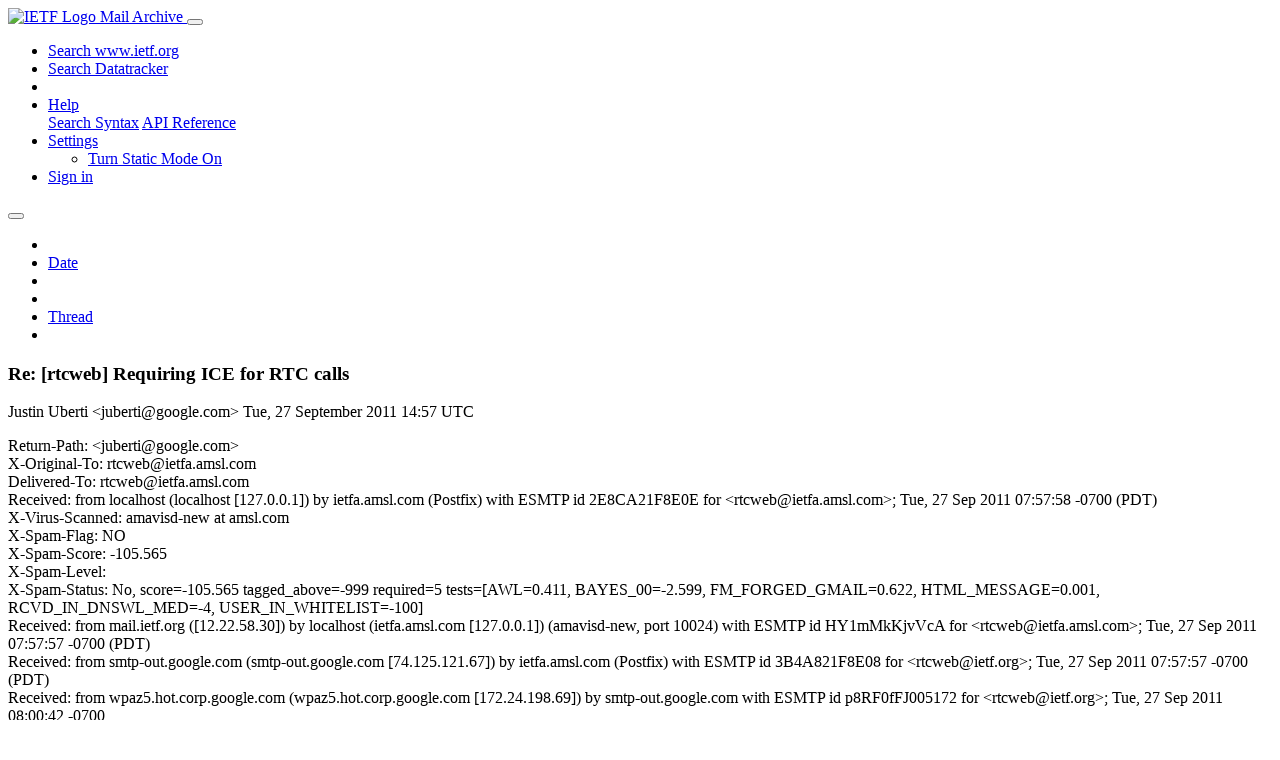

--- FILE ---
content_type: text/html; charset=utf-8
request_url: https://mailarchive.ietf.org/arch/msg/rtcweb/ZhC9Qh67RXvJsbCej5CwNTjoT48/
body_size: 8571
content:
<!DOCTYPE html> 
<html lang="en">
<head>
    <meta charset="utf-8">
    <meta http-equiv="X-UA-Compatible" content="IE=edge">
    <meta name="viewport" content="width=device-width, initial-scale=1">
    <meta name="description" content="Search IETF mail list archives">
    <title>Re: [rtcweb] Requiring ICE for RTC calls</title>

    

    <link rel="stylesheet" type="text/css" href="https://static.ietf.org/mailarchive/2.37.1/fontawesome/css/all.css">
    <link rel="stylesheet" type="text/css" href="https://static.ietf.org/mailarchive/2.37.1/mlarchive/css/bootstrap_custom.css">
    <link rel="stylesheet" type="text/css" href="https://static.ietf.org/mailarchive/2.37.1/mlarchive/css/styles.css">

    

    

</head>

<body>

<!-- Container -->
<div id="container">

    <header class="navbar navbar-expand-md navbar-dark fixed-top px-3 py-0">
        <div class="container-fluid">
            <a class="navbar-brand p-0" href="/">
                <img alt="IETF Logo" src="https://static.ietf.org/mailarchive/2.37.1/mlarchive/images/ietflogo-small-transparent.png">
                <span class="navbar-text d-none d-md-inline-block">
                
                Mail Archive
                
                </span>
            </a>
            <button class="navbar-toggler" type="button" data-bs-toggle="collapse" data-bs-target="#navbar-main" aria-controls="navbar-main" aria-expanded="false" aria-label="Toggle navigation">
                <span class="navbar-toggler-icon"></span>
            </button>

            
            <div id="navbar-main" class="navbar-header collapse navbar-collapse">
                <ul class="navbar-nav ms-auto">
                    <li class="nav-item d-none d-lg-inline">
                        <a class="nav-link" href="https://www.ietf.org/search/">Search www.ietf.org</a>
                    </li>
                    <li class="nav-item d-none d-lg-inline">
                        <a class="nav-link" href="https://datatracker.ietf.org">Search Datatracker</a>
                    </li>
		            <li class="nav-item d-none d-lg-inline navbar-text pipe"></li>

                    <li class="nav-item dropdown">
                        <a class="nav-link dropdown-toggle" href="#" id="navbar-help" role="button" data-bs-toggle="dropdown" aria-haspopup="true" aria-expanded="false">Help</a>
                        <div class="dropdown-menu" aria-labelledby="navbar-help">
                            <a class="dropdown-item" href="/arch/help/">Search Syntax</a>
                            <a class="dropdown-item" href="/docs/api-reference/">API Reference</a>
                        </div>
                    </li>

                    
                    
                    
                    
                    
                    <li class="nav-item dropdown me-2">
                        <a id="nav-settings-anchor" class="nav-link dropdown-toggle" href="#" id="navbar-settings" role="button" data-bs-toggle="dropdown" aria-haspopup="true" aria-expanded="false">Settings</a>
                        <ul class="dropdown-menu" aria-labelledby="navbar-settings">
                            <li><a id="toggle-static" class="dropdown-item" href="#">Turn Static Mode On</a></li>
                        </ul>
                    </li>
                    

                    
                    <li class="nav-item">
                        
                            <a class="nav-link" href="/oidc/authenticate/" rel="nofollow">Sign in</a>
                        
                    </li>
                    
                </ul>
            </div> <!-- navbar-header -->
            
        </div> <!-- container-fluid -->
    </header>

            <!-- 
            <noscript>
                <p class="navbar-text"><small>Enable Javascript for full functionality.</small></p>
            </noscript>
            -->

        <!-- Django Messages -->
        


    <!-- Content -->
    <div id="content">
        

<div class="container-fluid">

  <nav class="navbar navbar-expand-md navbar-light bg-light rounded shadow-sm navbar-msg-detail my-2">
      <button type="button" class="navbar-toggler" data-bs-toggle="collapse" data-bs-target="#id-navbar-top" aria-expanded="false">
        <span class="navbar-toggler-icon"></span>
      </button>

    <!-- Collect the nav links, forms, and other content for toggling -->
    <div class="collapse navbar-collapse navbar-detail px-5" id="id-navbar-top">
      <ul class="navbar-nav">
        <li class="nav-item" title="Previous by date">
          
            <a class="nav-link previous-in-list" href="/arch/msg/rtcweb/xk5JgRq6aILExAGkFnPEncpUZFI/" aria-label="previous in list">
          
            <span class="fa fa-chevron-left" aria-hidden="true"></span>
            </a>
        </li>
        <li class="nav-item" title="Date Index">
          <a class="nav-link date-index" href="/arch/browse/rtcweb/?index=ZhC9Qh67RXvJsbCej5CwNTjoT48">Date</a>
        </li>
        <li class="nav-item" title="Next by date">
          
            <a class="nav-link next-in-list" href="/arch/msg/rtcweb/GIcZdPb1jSvALDAm38G76V9lktQ/" aria-label="next in list">
          
            <span class="fa fa-chevron-right" aria-hidden="true"></span>
            </a>
        </li>
        <li class="nav-item" title="Previous in thread">
          
            <a class="nav-link previous-in-thread" href="/arch/msg/rtcweb/xk5JgRq6aILExAGkFnPEncpUZFI/" aria-label="previous in thread">
          
            <span class="fa fa-chevron-left" aria-hidden="true"></span>
            </a>
        </li>
        <li class="nav-item" title="Thread Index">
          <a class="nav-link thread-index" href="/arch/browse/rtcweb/?gbt=1&amp;index=ZhC9Qh67RXvJsbCej5CwNTjoT48">Thread</a>
        </li>
        <li class="nav-item" title="Next in thread">
          
            <a class="nav-link next-in-thread" href="/arch/msg/rtcweb/GjjbOh1bJn01eQoVe7g9UChxOYg/" aria-label="next in thread">
          
            <span class="fa fa-chevron-right" aria-hidden="true"></span>
            </a>
        </li>
        
      </ul>
      <ul class="nav navbar-nav navbar-right">
      </ul>
    </div><!-- /.navbar-collapse -->
</nav>

  
  <div class="row">

    <div class="msg-detail col-md-8 pt-3" data-static-date-index-url="/arch/browse/static/rtcweb/2011-09/#ZhC9Qh67RXvJsbCej5CwNTjoT48" data-static-thread-index-url="/arch/browse/static/rtcweb/thread/2011-09/#ZhC9Qh67RXvJsbCej5CwNTjoT48" data-date-index-url="/arch/browse/rtcweb/?index=ZhC9Qh67RXvJsbCej5CwNTjoT48" data-thread-index-url="/arch/browse/rtcweb/?gbt=1&amp;index=ZhC9Qh67RXvJsbCej5CwNTjoT48">
      
      <div id="msg-body" data-message-url="https://mailarchive.ietf.org/arch/msg/rtcweb/ZhC9Qh67RXvJsbCej5CwNTjoT48/">
    <div id="message-links">
      
        <a href="mailto:rtcweb@ietf.org?subject=Re: [rtcweb] Requiring ICE for RTC calls" class="reply-link" title="Reply"><i class="fas fa-reply fa-lg"></i></a>
      
      <a href="/arch/msg/rtcweb/ZhC9Qh67RXvJsbCej5CwNTjoT48/download/" class="download-link" title="Message Download"><i class="fa fa-download fa-lg"></i></a>
      <a href="https://mailarchive.ietf.org/arch/msg/rtcweb/ZhC9Qh67RXvJsbCej5CwNTjoT48/" class="detail-link" title="Message Detail"><i class="fa fa-link fa-lg"></i></a>
    </div>
    <h3>Re: [rtcweb] Requiring ICE for RTC calls</h3>
    <p id="msg-info" class="msg-header">
      <span id="msg-from" class="pipe">Justin Uberti &lt;juberti@google.com&gt;</span>
      <span id="msg-date" class="pipe">Tue, 27 September  2011 14:57 UTC</span>
    </p>
    <div id="msg-header" class="msg-header">
      <p>
      
        Return-Path: &lt;juberti@google.com&gt;<br />
      
        X-Original-To: rtcweb@ietfa.amsl.com<br />
      
        Delivered-To: rtcweb@ietfa.amsl.com<br />
      
        Received: from localhost (localhost [127.0.0.1]) by ietfa.amsl.com (Postfix) with ESMTP id 2E8CA21F8E0E for &lt;rtcweb@ietfa.amsl.com&gt;; Tue, 27 Sep 2011 07:57:58 -0700 (PDT)<br />
      
        X-Virus-Scanned: amavisd-new at amsl.com<br />
      
        X-Spam-Flag: NO<br />
      
        X-Spam-Score: -105.565<br />
      
        X-Spam-Level: <br />
      
        X-Spam-Status: No, score=-105.565 tagged_above=-999 required=5 tests=[AWL=0.411, BAYES_00=-2.599, FM_FORGED_GMAIL=0.622, HTML_MESSAGE=0.001, RCVD_IN_DNSWL_MED=-4, USER_IN_WHITELIST=-100]<br />
      
        Received: from mail.ietf.org ([12.22.58.30]) by localhost (ietfa.amsl.com [127.0.0.1]) (amavisd-new, port 10024) with ESMTP id HY1mMkKjvVcA for &lt;rtcweb@ietfa.amsl.com&gt;; Tue, 27 Sep 2011 07:57:57 -0700 (PDT)<br />
      
        Received: from smtp-out.google.com (smtp-out.google.com [74.125.121.67]) by ietfa.amsl.com (Postfix) with ESMTP id 3B4A821F8E08 for &lt;rtcweb@ietf.org&gt;; Tue, 27 Sep 2011 07:57:57 -0700 (PDT)<br />
      
        Received: from wpaz5.hot.corp.google.com (wpaz5.hot.corp.google.com [172.24.198.69]) by smtp-out.google.com with ESMTP id p8RF0fFJ005172 for &lt;rtcweb@ietf.org&gt;; Tue, 27 Sep 2011 08:00:42 -0700<br />
      
        DKIM-Signature: v=1; a=rsa-sha1; c=relaxed/relaxed; d=google.com; s=beta; t=1317135642; bh=fCY9eLrtmqPq17BlJKYqXOFXyOI=; h=MIME-Version:In-Reply-To:References:From:Date:Message-ID:Subject: To:Cc:Content-Type; b=iL/J+68Xb7nZ1rSiqVuPhjCb/IX/AT8ptIi+eqAiCnKKnSTGbL+0AbTtBMCUgcwU9 hS1qvgxIhi8woJqiwEBCA==<br />
      
        DomainKey-Signature: a=rsa-sha1; s=beta; d=google.com; c=nofws; q=dns; h=dkim-signature:mime-version:in-reply-to:references:from:date: message-id:subject:to:cc:content-type:x-system-of-record; b=XbjiXkroDVaJDworvMdVqM6ffkv1OwhtcFaMLfM0Xcw8YIxE/V0S257K/QPahi0Ww MfjBUYB6jATesq7b/d//w==<br />
      
        Received: from qyl38 (qyl38.prod.google.com [10.241.83.230]) by wpaz5.hot.corp.google.com with ESMTP id p8RExrpA015110 (version=TLSv1/SSLv3 cipher=RC4-SHA bits=128 verify=NOT) for &lt;rtcweb@ietf.org&gt;; Tue, 27 Sep 2011 08:00:40 -0700<br />
      
        Received: by qyl38 with SMTP id 38so1215851qyl.14 for &lt;rtcweb@ietf.org&gt;; Tue, 27 Sep 2011 08:00:40 -0700 (PDT)<br />
      
        DKIM-Signature: v=1; a=rsa-sha256; c=relaxed/relaxed; d=google.com; s=beta; h=mime-version:in-reply-to:references:from:date:message-id:subject:to :cc:content-type; bh=zNxlKGevWvNRzxMj6m/LLBdW4b8FTd5SNHCQPma0gck=; b=S7WmtKjXmETo3G/Dfj/N0Y/+dRE18OR1fD8R8NUmoHXWBXPrFq+x6fIDRmtezbBsbc yM416MCO9mIDWlaLlfGw==<br />
      
        Received: by 10.224.211.3 with SMTP id gm3mr5973428qab.111.1317135640228; Tue, 27 Sep 2011 08:00:40 -0700 (PDT)<br />
      
        Received: by 10.224.211.3 with SMTP id gm3mr5973423qab.111.1317135640109; Tue, 27 Sep 2011 08:00:40 -0700 (PDT)<br />
      
        MIME-Version: 1.0<br />
      
        Received: by 10.231.34.1 with HTTP; Tue, 27 Sep 2011 07:55:34 -0700 (PDT)<br />
      
        In-Reply-To: &lt;CAD5OKxtVCgiFV_iAYd1w0uZZcS5+gsixOHJ0jGN=0CMdq++kdg@mail.gmail.com&gt;<br />
      
        References: &lt;CAD5OKxtNjmWBz92bRuxka7e-BUpTPgVUvr3ahJGpmZ-U5nuPbQ@mail.gmail.com&gt; &lt;CAD6AjGSmz5T_F+SK2EoBQm6T-iRKp7dd4j8ZAF5JKdbbyomZQA@mail.gmail.com&gt; &lt;CALiegfmO54HC+g9L_DYn4jtXAAbLEvS++qxKa6TNrLDREs9SeA@mail.gmail.com&gt; &lt;4E80984A.903@skype.net&gt; &lt;CALiegfmyvTb57WVooKryS-ubfcg+w5gZ+zfO1zzBLn3609AzaA@mail.gmail.com&gt; &lt;4E809EE6.2050702@skype.net&gt; &lt;2E239D6FCD033C4BAF15F386A979BF510F1087@sonusinmail02.sonusnet.com&gt; &lt;BLU152-W62B7F2AC3F0D5B6E277CB993F00@phx.gbl&gt; &lt;CAD5OKxt=P3jg9N0weFUZLvUYQxyeXa+9YMtpc8wn7osuPQmTpg@mail.gmail.com&gt; &lt;CAD5OKxtVCgiFV_iAYd1w0uZZcS5+gsixOHJ0jGN=0CMdq++kdg@mail.gmail.com&gt;<br />
      
        From: Justin Uberti &lt;juberti@google.com&gt;<br />
      
        Date: Tue, 27 Sep 2011 10:55:34 -0400<br />
      
        Message-ID: &lt;CAOJ7v-3PrnNyesL+x-mto9Q9djjiJ13QZHXCiGfY1mv3nubrqQ@mail.gmail.com&gt;<br />
      
        To: Roman Shpount &lt;roman@telurix.com&gt;<br />
      
        Content-Type: multipart/alternative; boundary=&quot;20cf30051272f3226604aded8932&quot;<br />
      
        X-System-Of-Record: true<br />
      
        Cc: rtcweb@ietf.org<br />
      
        Subject: Re: [rtcweb] Requiring ICE for RTC calls<br />
      
        X-BeenThere: rtcweb@ietf.org<br />
      
        X-Mailman-Version: 2.1.12<br />
      
        Precedence: list<br />
      
        List-Id: Real-Time Communication in WEB-browsers working group list &lt;rtcweb.ietf.org&gt;<br />
      
        List-Unsubscribe: &lt;https://www.ietf.org/mailman/options/rtcweb&gt;, &lt;mailto:rtcweb-request@ietf.org?subject=unsubscribe&gt;<br />
      
        List-Archive: &lt;http://www.ietf.org/mail-archive/web/rtcweb&gt;<br />
      
        List-Post: &lt;mailto:rtcweb@ietf.org&gt;<br />
      
        List-Help: &lt;mailto:rtcweb-request@ietf.org?subject=help&gt;<br />
      
        List-Subscribe: &lt;https://www.ietf.org/mailman/listinfo/rtcweb&gt;, &lt;mailto:rtcweb-request@ietf.org?subject=subscribe&gt;<br />
      
        X-List-Received-Date: Tue, 27 Sep 2011 14:57:58 -0000<br />
      
      </p>
    </div>
    <div class="msg-payload">
      
          <pre class="wordwrap">We can still talk to them via a media gateway, which robust telephony
services will already provide for the reasons I mentioned previously.

On Tue, Sep 27, 2011 at 10:49 AM, Roman Shpount &lt;roman@telurix.com&gt; wrote:

&gt; Sorry, correcting myself, there are over 5 billion mobile phones worldwide.
&gt; Are you sure we don&#x27;t need to talk to them.
&gt; _____________
&gt; Roman Shpount
&gt;
&gt;
&gt;
&gt; On Tue, Sep 27, 2011 at 10:40 AM, Roman Shpount &lt;roman@telurix.com&gt; wrote:
&gt;
&gt;&gt; Bernard,
&gt;&gt;
&gt;&gt; What about 500M Skype users? Skype for SIP does not support SRTP or
&gt;&gt; ICE.What about 2 billion wireless subscribers? Despite what you think number
&gt;&gt; of phones and phone numbers is growing, and a wast majority of these phones
&gt;&gt; are dumb wireless phones.
&gt;&gt; _____________
&gt;&gt; Roman Shpount
&gt;&gt;
&gt;&gt;
&gt;&gt; On Mon, Sep 26, 2011 at 11:44 PM, Bernard Aboba &lt;
&gt;&gt; bernard_aboba@hotmail.com&gt; wrote:
&gt;&gt;
&gt;&gt;&gt;
&gt;&gt;&gt; &gt; And &quot;interoperability with SIP-PSTN providers&quot; is only relevant if you
&gt;&gt;&gt; &gt; are trying to turn the browser into another phone. We have enough
&gt;&gt;&gt; &gt; phones. What we don&#x27;t have are new real-time communication experiences
&gt;&gt;&gt; &gt; that can only be created within this environment.
&gt;&gt;&gt;
&gt;&gt;&gt; [BA] I think you may be on to something here.  POTS lines are dropping so
&gt;&gt;&gt; rapidly
&gt;&gt;&gt; that wireline service won&#x27;t even exist in some countries within a few
&gt;&gt;&gt; years.  While
&gt;&gt;&gt; PSTN interop may have been a key scenario in the early days of SIP, I
&gt;&gt;&gt; have serious
&gt;&gt;&gt; doubts as to how much attention we should pay to this in RTCWEB.  Ability
&gt;&gt;&gt; to
&gt;&gt;&gt; make a call to an E.164 number?  Probably.  Support for every potential
&gt;&gt;&gt; corner
&gt;&gt;&gt; case?  Not necessarily.
&gt;&gt;&gt;
&gt;&gt;&gt; _______________________________________________
&gt;&gt;&gt; rtcweb mailing list
&gt;&gt;&gt; <a href="mailto:rtcweb@ietf.org">rtcweb@ietf.org</a>
&gt;&gt;&gt; <a href="https://www.ietf.org/mailman/listinfo/rtcweb" rel="nofollow">https://www.ietf.org/mailman/listinfo/rtcweb</a>
&gt;&gt;&gt;
&gt;&gt;&gt;
&gt;&gt;
&gt;
&gt; _______________________________________________
&gt; rtcweb mailing list
&gt; <a href="mailto:rtcweb@ietf.org">rtcweb@ietf.org</a>
&gt; <a href="https://www.ietf.org/mailman/listinfo/rtcweb" rel="nofollow">https://www.ietf.org/mailman/listinfo/rtcweb</a>
&gt;
&gt;
</pre>

      
    </div>
    <div>
      
    </div>
</div> <!-- msg-body -->




            <div id="message-thread">

        
<ul class="thread-snippet">

    <li class="depth-2"><a href="/arch/msg/rtcweb/bQidTyJT9i77q5sOgWyAshyHcwA/">Re: [rtcweb] Requiring ICE for RTC calls</a>&nbsp;&nbsp;Roman Shpount</li>

    <li class="depth-1"><a href="/arch/msg/rtcweb/UxwbnySSn0wWoIahAlEGJP3dbzo/">Re: [rtcweb] Requiring ICE for RTC calls</a>&nbsp;&nbsp;Cameron Byrne</li>

    <li class="depth-0"><a href="/arch/msg/rtcweb/NhySXF3-Vk2qQoe7dP-er9gpXXs/">[rtcweb] Requiring ICE for RTC calls</a>&nbsp;&nbsp;Roman Shpount</li>

    <li class="depth-3"><a href="/arch/msg/rtcweb/8y2I1ryYQMpEo4gT69ZTvHfTE8k/">Re: [rtcweb] Requiring ICE for RTC calls</a>&nbsp;&nbsp;Cameron Byrne</li>

    <li class="depth-2"><a href="/arch/msg/rtcweb/y9Y-CTDhqmc55XXfkRvSEaslL_s/">Re: [rtcweb] Requiring ICE for RTC calls</a>&nbsp;&nbsp;Iñaki Baz Castillo</li>

    <li class="depth-3"><a href="/arch/msg/rtcweb/QDTAl7t5YnNlYlETsj7roTZ9W9s/">Re: [rtcweb] Requiring ICE for RTC calls</a>&nbsp;&nbsp;Matthew Kaufman</li>

    <li class="depth-4"><a href="/arch/msg/rtcweb/CAFVtgPJo3aHqksLPm-sTo0BXVU/">Re: [rtcweb] Requiring ICE for RTC calls</a>&nbsp;&nbsp;Iñaki Baz Castillo</li>

    <li class="depth-5"><a href="/arch/msg/rtcweb/y1m9LV8Jpjj5fsQGGCwNr78lwKQ/">Re: [rtcweb] Requiring ICE for RTC calls</a>&nbsp;&nbsp;Matthew Kaufman</li>

    <li class="depth-6"><a href="/arch/msg/rtcweb/sNYjUln6nls1zo8vFSuFDZ9YBGY/">Re: [rtcweb] Requiring ICE for RTC calls</a>&nbsp;&nbsp;Roman Shpount</li>

    <li class="depth-6"><a href="/arch/msg/rtcweb/964G3UOaRoxpFQCNYqc_BJyAOX8/">Re: [rtcweb] Requiring ICE for RTC calls</a>&nbsp;&nbsp;Iñaki Baz Castillo</li>

    <li class="depth-6"><a href="/arch/msg/rtcweb/Nlb2JF-GjrmzZzTEyl1hbPvX_i0/">Re: [rtcweb] Requiring ICE for RTC calls</a>&nbsp;&nbsp;Roman Shpount</li>

    <li class="depth-6"><a href="/arch/msg/rtcweb/RJ8sVYcgVjZKDk0tHrVsagIVjAk/">Re: [rtcweb] Requiring ICE for RTC calls</a>&nbsp;&nbsp;Ravindran Parthasarathi</li>

    <li class="depth-6"><a href="/arch/msg/rtcweb/Y8hZm0dc5ZiFGcU_0APzfP72t9k/">Re: [rtcweb] Requiring ICE for RTC calls</a>&nbsp;&nbsp;Bernard Aboba</li>

    <li class="depth-6"><a href="/arch/msg/rtcweb/AMlHDZdNHqhQJDJTpBg4cRsbbDk/">Re: [rtcweb] Requiring ICE for RTC calls</a>&nbsp;&nbsp;Tim Panton</li>

    <li class="depth-6"><a href="/arch/msg/rtcweb/N-Rd_-djQY_ilMyd09DZKECD1lo/">Re: [rtcweb] Requiring ICE for RTC calls</a>&nbsp;&nbsp;Justin Uberti</li>

    <li class="depth-6"><a href="/arch/msg/rtcweb/u_EkIhS2-tX21f8t7qbutaBGon0/">Re: [rtcweb] Requiring ICE for RTC calls</a>&nbsp;&nbsp;Saúl Ibarra Corretgé</li>

    <li class="depth-6"><a href="/arch/msg/rtcweb/4QrjnemRJNYZkh5DWLjXOuQG1jo/">[rtcweb] RFC 5245 interpretation (Re: Requiring I…</a>&nbsp;&nbsp;Harald Alvestrand</li>

    <li class="depth-6"><a href="/arch/msg/rtcweb/jONV-B7dcS21cbyM9sdxPbnuSVI/">Re: [rtcweb] Requiring ICE for RTC calls</a>&nbsp;&nbsp;Roman Shpount</li>

    <li class="depth-6"><a href="/arch/msg/rtcweb/cUN-mqFhLsWzW_NMR-2O3v265gg/">Re: [rtcweb] Requiring ICE for RTC calls</a>&nbsp;&nbsp;Roman Shpount</li>

    <li class="depth-6"><a href="/arch/msg/rtcweb/xk5JgRq6aILExAGkFnPEncpUZFI/">Re: [rtcweb] Requiring ICE for RTC calls</a>&nbsp;&nbsp;Roman Shpount</li>

    <li class="depth-6 current-msg"><a href="/arch/msg/rtcweb/ZhC9Qh67RXvJsbCej5CwNTjoT48/">Re: [rtcweb] Requiring ICE for RTC calls</a>&nbsp;&nbsp;Justin Uberti</li>

    <li class="depth-6"><a href="/arch/msg/rtcweb/GIcZdPb1jSvALDAm38G76V9lktQ/">Re: [rtcweb] RFC 5245 interpretation (Re: Requiri…</a>&nbsp;&nbsp;Roman Shpount</li>

    <li class="depth-6"><a href="/arch/msg/rtcweb/GjjbOh1bJn01eQoVe7g9UChxOYg/">Re: [rtcweb] Requiring ICE for RTC calls</a>&nbsp;&nbsp;Roman Shpount</li>

    <li class="depth-6"><a href="/arch/msg/rtcweb/qoNthpG6tx0N965WjbHXcSF2yYo/">Re: [rtcweb] Requiring ICE for RTC calls</a>&nbsp;&nbsp;Matthew Kaufman</li>

    <li class="depth-6"><a href="/arch/msg/rtcweb/lj4SxnLT_wgzeQH1pJlkbVPezi8/">Re: [rtcweb] RFC 5245 interpretation (Re: Requiri…</a>&nbsp;&nbsp;Christer Holmberg</li>

    <li class="depth-6"><a href="/arch/msg/rtcweb/4tX--nOMxvF0Y3G1WOSPsLC5Wk0/">Re: [rtcweb] Requiring ICE for RTC calls</a>&nbsp;&nbsp;Bernard Aboba</li>

    <li class="depth-6"><a href="/arch/msg/rtcweb/HlYfXhdm092-nyHBtqsM7yyyvCQ/">Re: [rtcweb] Requiring ICE for RTC calls</a>&nbsp;&nbsp;Tim Panton</li>

    <li class="depth-6"><a href="/arch/msg/rtcweb/k2rOpqX-EcX3N04zN4nTHSbgOOc/">Re: [rtcweb] Requiring ICE for RTC calls</a>&nbsp;&nbsp;Tim Panton</li>

    <li class="depth-6"><a href="/arch/msg/rtcweb/Y1BvJXu7V8M26sW7SBcIt1t3E-c/">Re: [rtcweb] Requiring ICE for RTC calls</a>&nbsp;&nbsp;Dzonatas Sol</li>

    <li class="depth-6"><a href="/arch/msg/rtcweb/NAhmYu4lgBkY02Dhrs4KqoEmUH4/">Re: [rtcweb] Requiring ICE for RTC calls</a>&nbsp;&nbsp;Roman Shpount</li>

    <li class="depth-6"><a href="/arch/msg/rtcweb/d_kg6RXjHoekPVoXzBFQtV4Yvho/">Re: [rtcweb] Requiring ICE for RTC calls</a>&nbsp;&nbsp;Bernard Aboba</li>

    <li class="depth-6"><a href="/arch/msg/rtcweb/BNjLO0ai1_-ppbuiZMgT0j10p-8/">Re: [rtcweb] Requiring ICE for RTC calls</a>&nbsp;&nbsp;Roman Shpount</li>

    <li class="depth-6"><a href="/arch/msg/rtcweb/oEqhL3hTtFTM0yAdhtoOqdx2WOc/">Re: [rtcweb] Requiring ICE for RTC calls</a>&nbsp;&nbsp;Roman Shpount</li>

    <li class="depth-6"><a href="/arch/msg/rtcweb/EZB6M-t3eA4q9RBgIX9MnME0Pa4/">Re: [rtcweb] Requiring ICE for RTC calls</a>&nbsp;&nbsp;Roman Shpount</li>

    <li class="depth-6"><a href="/arch/msg/rtcweb/irR82mHNAzosfyr4AM312DH6Yvo/">Re: [rtcweb] Requiring ICE for RTC calls</a>&nbsp;&nbsp;Iñaki Baz Castillo</li>

    <li class="depth-6"><a href="/arch/msg/rtcweb/E6VBOFGa8iSqByVbG7e99HJ3-LI/">Re: [rtcweb] Requiring ICE for RTC calls</a>&nbsp;&nbsp;Justin Uberti</li>

    <li class="depth-6"><a href="/arch/msg/rtcweb/j_opqes1aZJPz868eHpsMtqqBqA/">Re: [rtcweb] Requiring ICE for RTC calls</a>&nbsp;&nbsp;Matthew Kaufman</li>

    <li class="depth-6"><a href="/arch/msg/rtcweb/W878QNvBBnHRv0gaLy_bCmwXQcI/">Re: [rtcweb] Requiring ICE for RTC calls</a>&nbsp;&nbsp;Matthew Kaufman</li>

    <li class="depth-6"><a href="/arch/msg/rtcweb/TcWBoWGjh3I7VoabAq_RWzQIjBk/">Re: [rtcweb] RFC 5245 interpretation (Re: Requiri…</a>&nbsp;&nbsp;Ravindran Parthasarathi</li>

    <li class="depth-6"><a href="/arch/msg/rtcweb/-u5qpGTKGSwbAWPDYY11dSr7mGM/">Re: [rtcweb] Requiring ICE for RTC calls</a>&nbsp;&nbsp;Roman Shpount</li>

    <li class="depth-6"><a href="/arch/msg/rtcweb/wOue_GyNZ7KgS0K5dk3WmNXXmkM/">Re: [rtcweb] Requiring ICE for RTC calls</a>&nbsp;&nbsp;Iñaki Baz Castillo</li>

    <li class="depth-6"><a href="/arch/msg/rtcweb/vtaLTCt7f3DHm2z27Lz7oR_Arec/">Re: [rtcweb] Requiring ICE for RTC calls</a>&nbsp;&nbsp;Ravindran Parthasarathi</li>

    <li class="depth-6"><a href="/arch/msg/rtcweb/O3rTUskrVpmDHBu0AUGoWCpdAcM/">Re: [rtcweb] Requiring ICE for RTC calls</a>&nbsp;&nbsp;Eric Rescorla</li>

    <li class="depth-6"><a href="/arch/msg/rtcweb/T6QTj5XZif2bwenXK5UyVBaCocQ/">[rtcweb] Solutions sought for non-ICE RTC calls, …</a>&nbsp;&nbsp;Harald Alvestrand</li>

    <li class="depth-6"><a href="/arch/msg/rtcweb/TszHeIQ0ltkeHt9FuWspWqZR6sM/">Re: [rtcweb] Requiring ICE for RTC calls</a>&nbsp;&nbsp;Olle E. Johansson</li>

    <li class="depth-6"><a href="/arch/msg/rtcweb/NWBufqYKi3Ywos0LMWSN6e5aZk0/">Re: [rtcweb] Solutions sought for non-ICE RTC cal…</a>&nbsp;&nbsp;Iñaki Baz Castillo</li>

    <li class="depth-6"><a href="/arch/msg/rtcweb/WahKVPe8a4tJm3i2GpAuxfoHdyo/">Re: [rtcweb] Requiring ICE for RTC calls</a>&nbsp;&nbsp;Olle E. Johansson</li>

    <li class="depth-6"><a href="/arch/msg/rtcweb/vIVCmR8DJREbpY0goJj5fosrSSk/">Re: [rtcweb] Requiring ICE for RTC calls</a>&nbsp;&nbsp;Iñaki Baz Castillo</li>

    <li class="depth-6"><a href="/arch/msg/rtcweb/zUZtiassFxYFuuWusumsgc_t5Q4/">Re: [rtcweb] Requiring ICE for RTC calls</a>&nbsp;&nbsp;Roman Shpount</li>

    <li class="depth-6"><a href="/arch/msg/rtcweb/iesIXVzBrm_p7OXEoe0EgvQhGuo/">Re: [rtcweb] Requiring ICE for RTC calls</a>&nbsp;&nbsp;Cullen Jennings</li>

    <li class="depth-6"><a href="/arch/msg/rtcweb/-Pu96gT80wfftzcEgx7VpfdNVVM/">Re: [rtcweb] Requiring ICE for RTC calls</a>&nbsp;&nbsp;Tim Panton</li>

    <li class="depth-6"><a href="/arch/msg/rtcweb/T4q8-UJFC4KkeVS9Hht8DNPeZas/">Re: [rtcweb] Solutions sought for non-ICE RTC cal…</a>&nbsp;&nbsp;Eric Rescorla</li>

    <li class="depth-6"><a href="/arch/msg/rtcweb/1LDRLseC75KUkaMsmFIbTt3lEOk/">Re: [rtcweb] Solutions sought for non-ICE RTC cal…</a>&nbsp;&nbsp;Roman Shpount</li>

    <li class="depth-6"><a href="/arch/msg/rtcweb/lTRWd0uB6PegKrLpJ_Ia4o9QFJI/">Re: [rtcweb] Solutions sought for non-ICE RTC cal…</a>&nbsp;&nbsp;Eric Rescorla</li>

    <li class="depth-6"><a href="/arch/msg/rtcweb/eZFB-RwOpBN-xThE-vqSiYEkCHA/">Re: [rtcweb] Solutions sought for non-ICE RTC cal…</a>&nbsp;&nbsp;Roman Shpount</li>

    <li class="depth-6"><a href="/arch/msg/rtcweb/mrzmRjGlM64nrz6mSUZJsQAyC6Q/">Re: [rtcweb] Solutions sought for non-ICE RTC cal…</a>&nbsp;&nbsp;Eric Rescorla</li>

    <li class="depth-6"><a href="/arch/msg/rtcweb/s0iyBgOFYcsRFRnny921MA-BaM0/">Re: [rtcweb] Solutions sought for non-ICE RTC cal…</a>&nbsp;&nbsp;Roman Shpount</li>

    <li class="depth-6"><a href="/arch/msg/rtcweb/Zde6q84--mchBVlkmojCK4z3gnc/">Re: [rtcweb] Solutions sought for non-ICE RTC cal…</a>&nbsp;&nbsp;Eric Rescorla</li>

    <li class="depth-6"><a href="/arch/msg/rtcweb/ufaSk5psBi3QZ2T8N0YhMzvnTPg/">Re: [rtcweb] Solutions sought for non-ICE RTC cal…</a>&nbsp;&nbsp;Matthew Kaufman</li>

    <li class="depth-6"><a href="/arch/msg/rtcweb/KTw2wzm8T1XHdHjyNZGJkDgwaR0/">Re: [rtcweb] Solutions sought for non-ICE RTC cal…</a>&nbsp;&nbsp;Matthew Kaufman</li>

    <li class="depth-6"><a href="/arch/msg/rtcweb/CjnOZpIHdwU4FPHkCFv6D5tHegQ/">Re: [rtcweb] Solutions sought for non-ICE RTC cal…</a>&nbsp;&nbsp;Roman Shpount</li>

    <li class="depth-6"><a href="/arch/msg/rtcweb/rbyNhDjuTHr7-951XfVN0OO-bFw/">Re: [rtcweb] Solutions sought for non-ICE RTC cal…</a>&nbsp;&nbsp;Matthew Kaufman</li>

    <li class="depth-6"><a href="/arch/msg/rtcweb/nROSUim239H7uE09gBff53x-HpA/">Re: [rtcweb] Solutions sought for non-ICE RTC cal…</a>&nbsp;&nbsp;Randell Jesup</li>

    <li class="depth-6"><a href="/arch/msg/rtcweb/UR0sF1UgtnK6KqpBpDJzSZypw-U/">Re: [rtcweb] Solutions sought for non-ICE RTC cal…</a>&nbsp;&nbsp;Igor Faynberg</li>

    <li class="depth-6"><a href="/arch/msg/rtcweb/sUFmVyH361Rqx8XVF_ScOos-yoM/">[rtcweb] ICE deployment experience (Re: Solutions…</a>&nbsp;&nbsp;Harald Alvestrand</li>

    <li class="depth-6"><a href="/arch/msg/rtcweb/kiXKuu-O-LXASBQdq2fv-KUjR2I/">Re: [rtcweb] Solutions sought for non-ICE RTC cal…</a>&nbsp;&nbsp;Iñaki Baz Castillo</li>

    <li class="depth-6"><a href="/arch/msg/rtcweb/zMV5ZzAK4pUo9REAt076bTQDd6Y/">Re: [rtcweb] Requiring ICE for RTC calls</a>&nbsp;&nbsp;Cullen Jennings</li>

    <li class="depth-6"><a href="/arch/msg/rtcweb/qLzr3XXCqFKE8jUgL_WzIYHbipQ/">Re: [rtcweb] Requiring ICE for RTC calls</a>&nbsp;&nbsp;Cullen Jennings</li>

    <li class="depth-6"><a href="/arch/msg/rtcweb/ULY59Nv-EMlHmkAaGU-Qxz9pZkY/">Re: [rtcweb] Solutions sought for non-ICE RTC cal…</a>&nbsp;&nbsp;Cullen Jennings</li>

    <li class="depth-6"><a href="/arch/msg/rtcweb/YIaelsKkppa85ZcKRvis7ZQfSGk/">Re: [rtcweb] Solutions sought for non-ICE RTC cal…</a>&nbsp;&nbsp;Cameron Byrne</li>

    <li class="depth-6"><a href="/arch/msg/rtcweb/eVNJmxwH2uD8AVAdeKTg-Rl86gc/">Re: [rtcweb] Requiring ICE for RTC calls</a>&nbsp;&nbsp;Roman Shpount</li>

    <li class="depth-6"><a href="/arch/msg/rtcweb/MlVg2RsZYOO3NT3cFepQx2meVoA/">Re: [rtcweb] Requiring ICE for RTC calls</a>&nbsp;&nbsp;Iñaki Baz Castillo</li>

    <li class="depth-6"><a href="/arch/msg/rtcweb/NPacR0qMFZi3hHYLurnkcSZ6cS8/">Re: [rtcweb] Requiring ICE for RTC calls</a>&nbsp;&nbsp;Iñaki Baz Castillo</li>

    <li class="depth-6"><a href="/arch/msg/rtcweb/AQZc1m8ojiYeylYwIYDtfn0iD6g/">Re: [rtcweb] Requiring ICE for RTC calls</a>&nbsp;&nbsp;Roman Shpount</li>

    <li class="depth-6"><a href="/arch/msg/rtcweb/488FPVK6G38slx8J5Eqy21-ELiI/">Re: [rtcweb] Requiring ICE for RTC calls</a>&nbsp;&nbsp;Eric Rescorla</li>

    <li class="depth-6"><a href="/arch/msg/rtcweb/U6If9HhZMq7AjKzE9bIFU9vQvEA/">Re: [rtcweb] Requiring ICE for RTC calls</a>&nbsp;&nbsp;Harald Alvestrand</li>

    <li class="depth-6"><a href="/arch/msg/rtcweb/pwLM4ucLNBCPDYZ_KL5yjYPN61s/">Re: [rtcweb] Requiring ICE for RTC calls</a>&nbsp;&nbsp;Iñaki Baz Castillo</li>

    <li class="depth-6"><a href="/arch/msg/rtcweb/ltSrgHo0GpJpnc8Vfufn12lXvsk/">Re: [rtcweb] Requiring ICE for RTC calls</a>&nbsp;&nbsp;Cullen Jennings</li>

    <li class="depth-6"><a href="/arch/msg/rtcweb/Svgc4AQr4_djn-iowOS-0LdStEA/">Re: [rtcweb] Solutions sought for non-ICE RTC cal…</a>&nbsp;&nbsp;Olle E. Johansson</li>

    <li class="depth-6"><a href="/arch/msg/rtcweb/9MW6MmpXOXFe1dt9GmeSwitZIwk/">Re: [rtcweb] Solutions sought for non-ICE RTC cal…</a>&nbsp;&nbsp;Olle E. Johansson</li>

    <li class="depth-6"><a href="/arch/msg/rtcweb/-NmtO_wimmHGwTMZVQUBni_xArw/">Re: [rtcweb] Solutions sought for non-ICE RTC cal…</a>&nbsp;&nbsp;Roman Shpount</li>

    <li class="depth-6"><a href="/arch/msg/rtcweb/0QnCK-ccrua6Y1LqrO5S45Kg56I/">Re: [rtcweb] Requiring ICE for RTC calls</a>&nbsp;&nbsp;Roman Shpount</li>

    <li class="depth-6"><a href="/arch/msg/rtcweb/ETbNwgUkBbvIq2NDvwP1Dx_6G7Y/">Re: [rtcweb] Requiring ICE for RTC calls</a>&nbsp;&nbsp;Cullen Jennings</li>

    <li class="depth-6"><a href="/arch/msg/rtcweb/XAzfKFJy0ZH1tVtoePmo1p2M5Cg/">Re: [rtcweb] Requiring ICE for RTC calls</a>&nbsp;&nbsp;Hadriel Kaplan</li>

    <li class="depth-6"><a href="/arch/msg/rtcweb/IthhNkCQQlg5Hu5vs682fqMoU_g/">Re: [rtcweb] Requiring ICE for RTC calls</a>&nbsp;&nbsp;Hadriel Kaplan</li>

    <li class="depth-6"><a href="/arch/msg/rtcweb/CJhlGlq1I3Ek5UBH96k8-IhK8Lo/">Re: [rtcweb] Requiring ICE for RTC calls</a>&nbsp;&nbsp;Matthew Kaufman</li>

    <li class="depth-6"><a href="/arch/msg/rtcweb/RtO8Qain8yZ9Vbi039JB1b0gEXU/">Re: [rtcweb] Requiring ICE for RTC calls</a>&nbsp;&nbsp;Richard Shockey</li>

    <li class="depth-6"><a href="/arch/msg/rtcweb/qeU5SLsUc_DUAZ8EHYPbNXVAK-8/">Re: [rtcweb] Requiring ICE for RTC calls</a>&nbsp;&nbsp;Hadriel Kaplan</li>

    <li class="depth-6"><a href="/arch/msg/rtcweb/-2wd-QQ3dc-VE2yF-Kh0Ll0knXc/">Re: [rtcweb] Requiring ICE for RTC calls</a>&nbsp;&nbsp;Hadriel Kaplan</li>

    <li class="depth-6"><a href="/arch/msg/rtcweb/cs6BVl5qDMeo7WQGwz8HXCcAPAs/">Re: [rtcweb] Requiring ICE for RTC calls</a>&nbsp;&nbsp;Richard Shockey</li>

    <li class="depth-6"><a href="/arch/msg/rtcweb/_PDt3g1M-pV-HnSHWUg8iipSajM/">Re: [rtcweb] Requiring ICE for RTC calls</a>&nbsp;&nbsp;Eric Rescorla</li>

    <li class="depth-6"><a href="/arch/msg/rtcweb/XqzWIZ88NGP7JPUqxrG_VmSnb04/">Re: [rtcweb] Requiring ICE for RTC calls</a>&nbsp;&nbsp;Hadriel Kaplan</li>

    <li class="depth-6"><a href="/arch/msg/rtcweb/-qI2Id3ZcvZ7SEhw9EQgx8_HcWg/">Re: [rtcweb] Requiring ICE for RTC calls</a>&nbsp;&nbsp;Martin J. Dürst</li>

    <li class="depth-6"><a href="/arch/msg/rtcweb/zBWM-zYSbSR-D6DzC7Ry1DmJOKo/">Re: [rtcweb] Requiring ICE for RTC calls</a>&nbsp;&nbsp;Harald Alvestrand</li>

    <li class="depth-6"><a href="/arch/msg/rtcweb/9ZsoISMTanvwQv4CV0krLbSxEoc/">Re: [rtcweb] SBC hardware and SHA1</a>&nbsp;&nbsp;Olle E. Johansson</li>

    <li class="depth-6"><a href="/arch/msg/rtcweb/fhHMVDxv5ENPUBMneWZRMI8d314/">Re: [rtcweb] Requiring ICE for RTC calls</a>&nbsp;&nbsp;Tim Panton</li>

    <li class="depth-6"><a href="/arch/msg/rtcweb/F5_wTrTq_4wJ1ONo5fWKmX2LiEs/">Re: [rtcweb] SBC hardware and SHA1</a>&nbsp;&nbsp;Hadriel Kaplan</li>

    <li class="depth-6"><a href="/arch/msg/rtcweb/oJqizUvv1PvoJU0RWb4kJ-fGDJU/">Re: [rtcweb] SBC hardware and SHA1</a>&nbsp;&nbsp;Cameron Byrne</li>

    <li class="depth-6"><a href="/arch/msg/rtcweb/JnPy3r08YWSJkS8gODuvaEFkWvg/">Re: [rtcweb] SBC hardware and SHA1</a>&nbsp;&nbsp;Olle E. Johansson</li>

    <li class="depth-6"><a href="/arch/msg/rtcweb/3X7v_R_JbrFl9Oj83ENBASl-r9E/">Re: [rtcweb] SBC hardware and SHA1</a>&nbsp;&nbsp;Olle E. Johansson</li>

    <li class="depth-6"><a href="/arch/msg/rtcweb/l4tD3-8HvzQnX27Bl13TNtrW-CM/">Re: [rtcweb] SBC hardware and SHA1</a>&nbsp;&nbsp;Eric Rescorla</li>

    <li class="depth-6"><a href="/arch/msg/rtcweb/pZh_1Cdqw0vF-UVpPRr-_L99_SM/">Re: [rtcweb] SBC hardware and SHA1</a>&nbsp;&nbsp;Dzonatas Sol</li>

    <li class="depth-6"><a href="/arch/msg/rtcweb/kQC-E0j-sKBn1e9OOgmT_KVrdLs/">Re: [rtcweb] SBC hardware and SHA1</a>&nbsp;&nbsp;Ravindran Parthasarathi</li>

    <li class="depth-6"><a href="/arch/msg/rtcweb/AP24sejKEbTsExmxzjdLSobpf6s/">Re: [rtcweb] Solutions sought for non-ICE RTC cal…</a>&nbsp;&nbsp;Saúl Ibarra Corretgé</li>

    <li class="depth-6"><a href="/arch/msg/rtcweb/ygVvNvsfK8UD2p7YlA7zRnGzobc/">Re: [rtcweb] Requiring ICE for RTC calls</a>&nbsp;&nbsp;Cullen Jennings</li>

</ul>


      </div> <!-- message-thread -->


      <div class="d-flex justify-content-center">
        <ul id="navigation" class="list-inline">
          <li class="list-inline-item">
            <a id="toggle-nav" class="toggle js-off" href="#">Hide Navigation Bar</a>
          </li>
          
        </ul>
      </div>
          
    </div> <!-- msg-detail -->

    <div class="msg-aside col-md-4"></div>
</div> <!-- row -->

    <div class="btn-toolbar msg-detail-toolbar" role="toolbar" aria-label="...">
    <div class="btn-group" role="group" aria-label="...">
      
        <a class="btn btn-default" href="/arch/msg/rtcweb/xk5JgRq6aILExAGkFnPEncpUZFI/">
      
          <i class="fa fa-chevron-left" aria-hidden="true"></i>
        </a>
      <a class="btn btn-default" href="">Date</a>
      
        <a class="btn btn-default" href="/arch/msg/rtcweb/GIcZdPb1jSvALDAm38G76V9lktQ/">
      
          <i class="fa fa-chevron-right" aria-hidden="true"></i>
        </a>
    </div>
    <div class="btn-group" role="group" aria-label="...">
      
        <a class="btn btn-default" href="/arch/msg/rtcweb/xk5JgRq6aILExAGkFnPEncpUZFI/">
      
          <i class="fa fa-chevron-left" aria-hidden="true"></i>
        </a>
      <a class="btn btn-default" href="">Thread</a>
      
        <a class="btn btn-default" href="/arch/msg/rtcweb/GjjbOh1bJn01eQoVe7g9UChxOYg/">
      
          <i class="fa fa-chevron-right" aria-hidden="true"></i>
        </a>
    </div>
    
</div>



    <nav class="navbar navbar-expand-md navbar-light bg-light rounded shadow-sm navbar-msg-detail my-2">
      <button type="button" class="navbar-toggler" data-bs-toggle="collapse" data-bs-target="#id-navbar-bottom" aria-expanded="false">
        <span class="navbar-toggler-icon"></span>
      </button>

    <!-- Collect the nav links, forms, and other content for toggling -->
    <div class="collapse navbar-collapse navbar-detail px-5" id="id-navbar-bottom">
      <ul class="navbar-nav">
        <li class="nav-item" title="Previous by date">
          
            <a class="nav-link previous-in-list" href="/arch/msg/rtcweb/xk5JgRq6aILExAGkFnPEncpUZFI/" aria-label="previous in list">
          
            <span class="fa fa-chevron-left" aria-hidden="true"></span>
            </a>
        </li>
        <li class="nav-item" title="Date Index">
          <a class="nav-link date-index" href="/arch/browse/rtcweb/?index=ZhC9Qh67RXvJsbCej5CwNTjoT48">Date</a>
        </li>
        <li class="nav-item" title="Next by date">
          
            <a class="nav-link next-in-list" href="/arch/msg/rtcweb/GIcZdPb1jSvALDAm38G76V9lktQ/" aria-label="next in list">
          
            <span class="fa fa-chevron-right" aria-hidden="true"></span>
            </a>
        </li>
        <li class="nav-item" title="Previous in thread">
          
            <a class="nav-link previous-in-thread" href="/arch/msg/rtcweb/xk5JgRq6aILExAGkFnPEncpUZFI/" aria-label="previous in thread">
          
            <span class="fa fa-chevron-left" aria-hidden="true"></span>
            </a>
        </li>
        <li class="nav-item" title="Thread Index">
          <a class="nav-link thread-index" href="/arch/browse/rtcweb/?gbt=1&amp;index=ZhC9Qh67RXvJsbCej5CwNTjoT48">Thread</a>
        </li>
        <li class="nav-item" title="Next in thread">
          
            <a class="nav-link next-in-thread" href="/arch/msg/rtcweb/GjjbOh1bJn01eQoVe7g9UChxOYg/" aria-label="next in thread">
          
            <span class="fa fa-chevron-right" aria-hidden="true"></span>
            </a>
        </li>
        
      </ul>
      <ul class="nav navbar-nav navbar-right">
      </ul>
    </div><!-- /.navbar-collapse -->
</nav>


</div>


    </div>
    <!-- END Content -->


    
  
    
  <div class="footer scrolling">
      <p class="small text-center">v2.37.1 | <a href="https://github.com/ietf-tools/mailarch/issues">Report a Bug</a> | <a href="mailto:tools-help@ietf.org">By Email</a> | <a href="https://status.ietf.org">System Status</a></p>
  </div>

  


</div> <!-- END Container -->



<script src="https://static.ietf.org/mailarchive/2.37.1/jquery/js/jquery-3.6.0.min.js" crossorigin="anonymous"></script>
<script src="https://static.ietf.org/mailarchive/2.37.1/bootstrap-5.1.1-dist/js/bootstrap.bundle.min.js" crossorigin="anonymous"></script>
<script type="text/javascript" src="https://static.ietf.org/mailarchive/2.37.1/jquery.cookie/jquery.cookie.js"></script>
<script type="text/javascript" src="https://static.ietf.org/mailarchive/2.37.1/mlarchive/js/base.js"></script>

<script type="text/javascript" src="https://static.ietf.org/mailarchive/2.37.1/jquery.cookie/jquery.cookie.js"></script>
<script type="text/javascript" src="https://static.ietf.org/mailarchive/2.37.1/mlarchive/js/detail.js"></script>


<!-- debug_toolbar_here -->
<script>(function(){function c(){var b=a.contentDocument||a.contentWindow.document;if(b){var d=b.createElement('script');d.innerHTML="window.__CF$cv$params={r:'9c06c2b38a97fda9',t:'MTc2ODgzMDIwMC4wMDAwMDA='};var a=document.createElement('script');a.nonce='';a.src='/cdn-cgi/challenge-platform/scripts/jsd/main.js';document.getElementsByTagName('head')[0].appendChild(a);";b.getElementsByTagName('head')[0].appendChild(d)}}if(document.body){var a=document.createElement('iframe');a.height=1;a.width=1;a.style.position='absolute';a.style.top=0;a.style.left=0;a.style.border='none';a.style.visibility='hidden';document.body.appendChild(a);if('loading'!==document.readyState)c();else if(window.addEventListener)document.addEventListener('DOMContentLoaded',c);else{var e=document.onreadystatechange||function(){};document.onreadystatechange=function(b){e(b);'loading'!==document.readyState&&(document.onreadystatechange=e,c())}}}})();</script></body>
</html>
